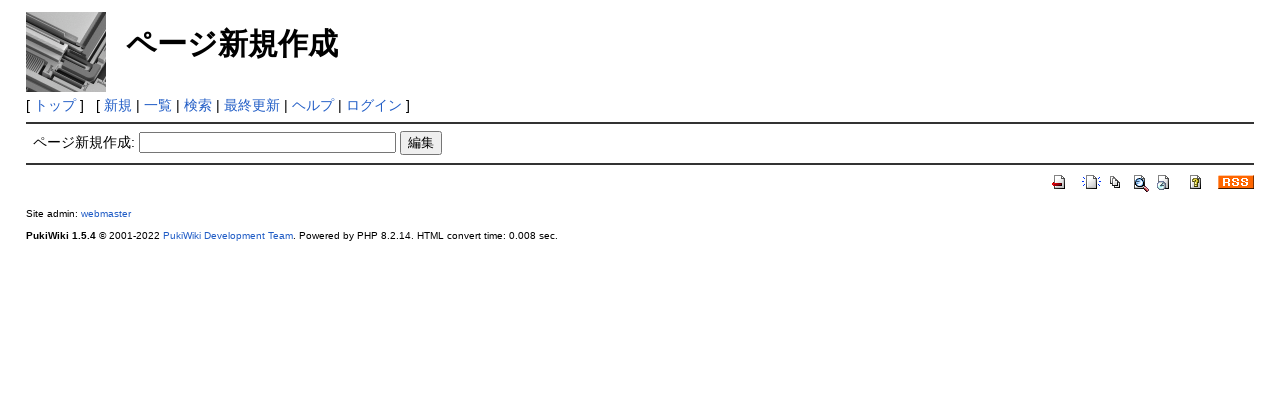

--- FILE ---
content_type: text/html; charset=UTF-8
request_url: http://toshi.iis.u-tokyo.ac.jp/toshilab/?plugin=newpage&refer=Position+Opening
body_size: 3541
content:
<!DOCTYPE html>
<html lang="ja">
<head>
 <meta http-equiv="Content-Type" content="text/html; charset=UTF-8" />
 <meta name="viewport" content="width=device-width, initial-scale=1.0" />
 <meta name="robots" content="NOINDEX,NOFOLLOW" />
 <title>ページ新規作成 - MEMS Lab, IIS, The University of Tokyo</title>

 <link rel="SHORTCUT ICON" href="" />
 <link rel="stylesheet" type="text/css" href="skin/pukiwiki.css" />
 <link rel="alternate" type="application/rss+xml" title="RSS" href="./?cmd=rss" /> <script type="text/javascript" src="skin/main.js" defer></script>
 <script type="text/javascript" src="skin/search2.js" defer></script>

</head>
<body>
<div id="pukiwiki-site-properties" style="display:none;">
<input type="hidden" class="site-props" value="{&quot;is_utf8&quot;:true,&quot;json_enabled&quot;:true,&quot;show_passage&quot;:true,&quot;base_uri_pathname&quot;:&quot;/toshilab/&quot;,&quot;base_uri_absolute&quot;:&quot;http://toshi.iis.u-tokyo.ac.jp/toshilab/&quot;}" />
<input type="hidden" class="plugin-name" value="newpage" />
<input type="hidden" class="page-name" value="" />
<input type="hidden" class="page-in-edit" value="false" />
<input type="hidden" class="ticketlink-def" value="[]" />



<input type="hidden" class="topicpath-links" value="[]" />
</div><div id="header">
 <a href="./"><img id="logo" src="image/XYstage.jpg" width="80" height="80" alt="[PukiWiki]" title="[PukiWiki]" /></a>

 <h1 class="title">ページ新規作成</h1>


</div>

<div id="navigator">
 [ <a href="./" >トップ</a> ] &nbsp;


 [
 	<a href="./?plugin=newpage&amp;refer=" >新規</a> |
    <a href="./?cmd=list" >一覧</a>  | <a href="./?cmd=search" >検索</a> | <a href="./?RecentChanges" >最終更新</a> | <a href="./?Help" >ヘルプ</a>  | <a href="./?plugin=loginform&amp;pcmd=login&amp;page=" >ログイン</a>   ]
</div>

<hr class="full_hr" />
<div id="contents">
 <div id="body"><form action="./" method="post">
<div><input type="hidden" name="encode_hint" value="ぷ" /></div>
 <div>
  <input type="hidden" name="plugin" value="newpage" />
  <input type="hidden" name="refer"  value="Position Opening" />
  <label for="_p_newpage_1">ページ新規作成:</label>
  <input type="text"   name="page" id="_p_newpage_1" value="" size="30" />
  <input type="submit" value="編集" />
 </div>
</form></div>
</div>



<hr class="full_hr" />
<!-- Toolbar -->
<div id="toolbar">
 <a href="./"><img src="image/top.png" width="20" height="20" alt="トップ" title="トップ" /></a>
 &nbsp;
	<a href="./?plugin=newpage&amp;refer="><img src="image/new.png" width="20" height="20" alt="新規" title="新規" /></a> <a href="./?cmd=list"><img src="image/list.png" width="20" height="20" alt="一覧" title="一覧" /></a> <a href="./?cmd=search"><img src="image/search.png" width="20" height="20" alt="検索" title="検索" /></a> <a href="./?RecentChanges"><img src="image/recentchanges.png" width="20" height="20" alt="最終更新" title="最終更新" /></a> &nbsp; <a href="./?Help"><img src="image/help.png" width="20" height="20" alt="ヘルプ" title="ヘルプ" /></a> &nbsp; <a href="./?cmd=rss&amp;ver=1.0"><img src="image/rss.png" width="36" height="14" alt="最終更新のRSS" title="最終更新のRSS" /></a></div>



<div id="footer">
 Site admin: <a href="http://pukiwiki.example.com/">webmaster</a>
 <p>
 <strong>PukiWiki 1.5.4</strong> &copy; 2001-2022 <a href="https://pukiwiki.osdn.jp/">PukiWiki Development Team</a>.
 Powered by PHP 8.2.14. HTML convert time: 0.008 sec.
 </p>
</div>
</body>
</html>
